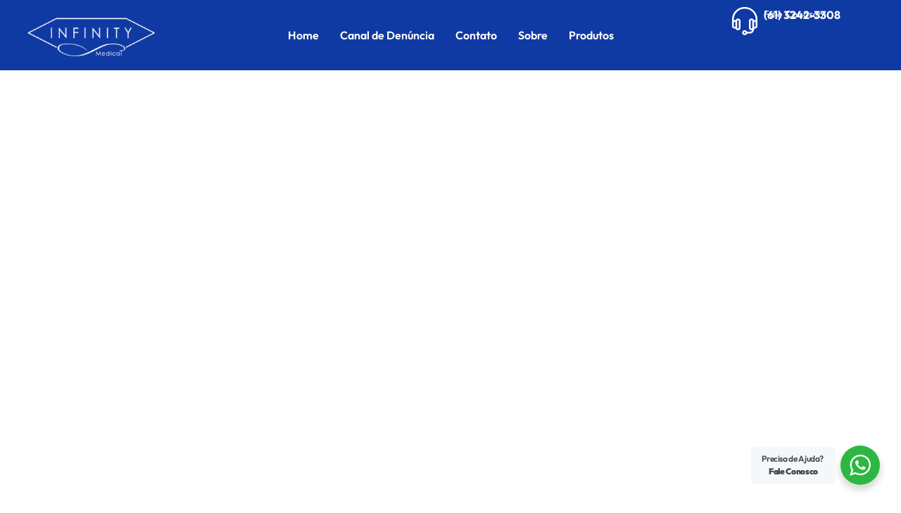

--- FILE ---
content_type: text/css
request_url: https://infinitymedical.com.br/wp-content/uploads/elementor/css/post-48.css?ver=1763270766
body_size: 1701
content:
.elementor-kit-48{--e-global-color-primary:#FFFFFF;--e-global-color-secondary:#103AA3;--e-global-color-text:#D4DFFB;--e-global-color-accent:#D4DFFB;--e-global-color-f7103ac:#243FFA;--e-global-color-67db852:#0F2349;--e-global-color-76e3652:#F6F9FF;--e-global-color-3f42870:#0E2146;--e-global-color-489a743:#0D1F3F;--e-global-color-f262893:#438F5800;--e-global-color-6bcd060:#203BE1;--e-global-color-cac7061:#757887;--e-global-color-b25b208:#243BC1;--e-global-color-ddd2d3b:#243FFABD;--e-global-typography-primary-font-family:"Outfit";--e-global-typography-primary-font-weight:600;--e-global-typography-primary-text-decoration:none;--e-global-typography-primary-line-height:1.1em;--e-global-typography-secondary-font-family:"Outfit";--e-global-typography-secondary-font-size:16px;--e-global-typography-secondary-font-weight:400;--e-global-typography-secondary-text-decoration:none;--e-global-typography-text-font-family:"Outfit";--e-global-typography-text-font-size:20px;--e-global-typography-text-font-weight:400;--e-global-typography-text-text-decoration:none;--e-global-typography-accent-font-family:"Outfit";--e-global-typography-accent-font-size:20px;--e-global-typography-accent-font-weight:600;--e-global-typography-accent-text-decoration:none;--e-global-typography-e2e9960-font-family:"Outfit";--e-global-typography-e2e9960-font-size:96px;--e-global-typography-e2e9960-font-weight:700;--e-global-typography-e2e9960-text-decoration:none;--e-global-typography-e2e9960-line-height:1.1em;--e-global-typography-69c617f-font-family:"Outfit";--e-global-typography-69c617f-font-size:52px;--e-global-typography-69c617f-font-weight:500;--e-global-typography-69c617f-text-decoration:none;--e-global-typography-69c617f-line-height:1.1em;--e-global-typography-8c29d40-font-family:"Outfit";--e-global-typography-8c29d40-font-size:44px;--e-global-typography-8c29d40-font-weight:600;--e-global-typography-8c29d40-text-decoration:none;--e-global-typography-8c29d40-line-height:1.1em;--e-global-typography-ea0a2c1-font-family:"Outfit";--e-global-typography-ea0a2c1-font-size:28px;--e-global-typography-ea0a2c1-font-weight:600;--e-global-typography-ea0a2c1-text-decoration:none;--e-global-typography-ea0a2c1-line-height:1.1em;--e-global-typography-cf768d5-font-family:"Outfit";--e-global-typography-cf768d5-font-size:22px;--e-global-typography-cf768d5-font-weight:600;--e-global-typography-cf768d5-text-decoration:none;--e-global-typography-cf768d5-line-height:1.1em;--e-global-typography-a485490-font-family:"Outfit";--e-global-typography-a485490-font-size:24px;--e-global-typography-a485490-font-weight:500;--e-global-typography-a485490-text-decoration:none;--e-global-typography-5d66b6f-font-family:"Outfit";--e-global-typography-5d66b6f-font-size:16px;--e-global-typography-5d66b6f-font-weight:300;--e-global-typography-5d66b6f-text-decoration:none;--e-global-typography-4fa178d-font-family:"Outfit";--e-global-typography-4fa178d-font-size:14px;--e-global-typography-4fa178d-font-weight:400;--e-global-typography-4fa178d-text-decoration:none;--e-global-typography-a29d797-font-family:"Outfit";--e-global-typography-a29d797-font-size:18px;--e-global-typography-a29d797-font-weight:600;--e-global-typography-a29d797-text-decoration:none;--e-global-typography-b014958-font-family:"Outfit";--e-global-typography-b014958-font-size:16px;--e-global-typography-b014958-font-weight:600;--e-global-typography-b014958-text-decoration:none;--e-global-typography-b8b9579-font-family:"Outfit";--e-global-typography-b8b9579-font-size:22px;--e-global-typography-b8b9579-font-weight:700;--e-global-typography-b8b9579-text-decoration:none;--e-global-typography-b8b9579-line-height:1.1px;--e-global-typography-5a5217e-font-family:"Outfit";--e-global-typography-5a5217e-font-size:60px;--e-global-typography-5a5217e-font-weight:700;--e-global-typography-5a5217e-text-decoration:none;--e-global-typography-9eb1b55-font-family:"Outfit";--e-global-typography-9eb1b55-font-size:14px;--e-global-typography-9eb1b55-font-weight:500;--e-global-typography-9eb1b55-text-decoration:none;--e-global-typography-7a0ee4d-font-family:"Outfit";--e-global-typography-7a0ee4d-font-size:18px;--e-global-typography-7a0ee4d-font-weight:400;--e-global-typography-7a0ee4d-text-decoration:none;--e-global-typography-763c4eb-font-family:"Outfit";--e-global-typography-763c4eb-font-size:20px;--e-global-typography-763c4eb-font-weight:500;--e-global-typography-763c4eb-text-decoration:none;--e-global-typography-763c4eb-line-height:1.1em;}.elementor-kit-48 e-page-transition{background-color:#FFBC7D;}.elementor-kit-48 h1{color:var( --e-global-color-primary );font-family:var( --e-global-typography-e2e9960-font-family ), Sans-serif;font-size:var( --e-global-typography-e2e9960-font-size );font-weight:var( --e-global-typography-e2e9960-font-weight );text-decoration:var( --e-global-typography-e2e9960-text-decoration );line-height:var( --e-global-typography-e2e9960-line-height );}.elementor-kit-48 h2{color:var( --e-global-color-67db852 );font-family:var( --e-global-typography-69c617f-font-family ), Sans-serif;font-size:var( --e-global-typography-69c617f-font-size );font-weight:var( --e-global-typography-69c617f-font-weight );text-decoration:var( --e-global-typography-69c617f-text-decoration );line-height:var( --e-global-typography-69c617f-line-height );}.elementor-kit-48 h3{color:var( --e-global-color-67db852 );font-family:var( --e-global-typography-8c29d40-font-family ), Sans-serif;font-size:var( --e-global-typography-8c29d40-font-size );font-weight:var( --e-global-typography-8c29d40-font-weight );text-decoration:var( --e-global-typography-8c29d40-text-decoration );line-height:var( --e-global-typography-8c29d40-line-height );}.elementor-kit-48 h4{color:var( --e-global-color-67db852 );font-family:var( --e-global-typography-ea0a2c1-font-family ), Sans-serif;font-size:var( --e-global-typography-ea0a2c1-font-size );font-weight:var( --e-global-typography-ea0a2c1-font-weight );text-decoration:var( --e-global-typography-ea0a2c1-text-decoration );line-height:var( --e-global-typography-ea0a2c1-line-height );}.elementor-kit-48 h5{color:var( --e-global-color-67db852 );font-family:var( --e-global-typography-cf768d5-font-family ), Sans-serif;font-size:var( --e-global-typography-cf768d5-font-size );font-weight:var( --e-global-typography-cf768d5-font-weight );text-decoration:var( --e-global-typography-cf768d5-text-decoration );line-height:var( --e-global-typography-cf768d5-line-height );}.elementor-kit-48 h6{color:var( --e-global-color-67db852 );font-family:var( --e-global-typography-a485490-font-family ), Sans-serif;font-size:var( --e-global-typography-a485490-font-size );font-weight:var( --e-global-typography-a485490-font-weight );text-decoration:var( --e-global-typography-a485490-text-decoration );line-height:var( --e-global-typography-a485490-line-height );}.elementor-kit-48 button,.elementor-kit-48 input[type="button"],.elementor-kit-48 input[type="submit"],.elementor-kit-48 .elementor-button{font-family:var( --e-global-typography-accent-font-family ), Sans-serif;font-size:var( --e-global-typography-accent-font-size );font-weight:var( --e-global-typography-accent-font-weight );text-decoration:var( --e-global-typography-accent-text-decoration );color:var( --e-global-color-accent );}.elementor-kit-48 button:hover,.elementor-kit-48 button:focus,.elementor-kit-48 input[type="button"]:hover,.elementor-kit-48 input[type="button"]:focus,.elementor-kit-48 input[type="submit"]:hover,.elementor-kit-48 input[type="submit"]:focus,.elementor-kit-48 .elementor-button:hover,.elementor-kit-48 .elementor-button:focus{color:var( --e-global-color-67db852 );}.elementor-section.elementor-section-boxed > .elementor-container{max-width:1140px;}.e-con{--container-max-width:1140px;}.elementor-widget:not(:last-child){margin-block-end:20px;}.elementor-element{--widgets-spacing:20px 20px;--widgets-spacing-row:20px;--widgets-spacing-column:20px;}{}h1.entry-title{display:var(--page-title-display);}.site-header .site-branding{flex-direction:column;align-items:stretch;}.site-header{padding-inline-end:0px;padding-inline-start:0px;}.site-footer .site-branding{flex-direction:column;align-items:stretch;}@media(max-width:1366px){.elementor-kit-48{--e-global-typography-primary-line-height:1.1em;--e-global-typography-secondary-font-size:16px;--e-global-typography-text-font-size:18px;--e-global-typography-accent-font-size:20px;--e-global-typography-e2e9960-font-size:66px;--e-global-typography-e2e9960-line-height:1.1em;--e-global-typography-69c617f-font-size:40px;--e-global-typography-69c617f-line-height:1.1em;--e-global-typography-8c29d40-font-size:32px;--e-global-typography-8c29d40-line-height:1.1em;--e-global-typography-ea0a2c1-font-size:26px;--e-global-typography-cf768d5-font-size:18px;--e-global-typography-cf768d5-line-height:1.1em;--e-global-typography-a485490-font-size:22px;--e-global-typography-5d66b6f-font-size:16px;--e-global-typography-4fa178d-font-size:14px;--e-global-typography-a29d797-font-size:16px;--e-global-typography-b014958-font-size:16px;--e-global-typography-b8b9579-font-size:16px;--e-global-typography-5a5217e-font-size:40px;--e-global-typography-9eb1b55-font-size:14px;--e-global-typography-7a0ee4d-font-size:16px;--e-global-typography-763c4eb-font-size:18px;--e-global-typography-763c4eb-line-height:1.1em;}.elementor-kit-48 h1{font-size:var( --e-global-typography-e2e9960-font-size );line-height:var( --e-global-typography-e2e9960-line-height );}.elementor-kit-48 h2{font-size:var( --e-global-typography-69c617f-font-size );line-height:var( --e-global-typography-69c617f-line-height );}.elementor-kit-48 h3{font-size:var( --e-global-typography-8c29d40-font-size );line-height:var( --e-global-typography-8c29d40-line-height );}.elementor-kit-48 h4{font-size:var( --e-global-typography-ea0a2c1-font-size );line-height:var( --e-global-typography-ea0a2c1-line-height );}.elementor-kit-48 h5{font-size:var( --e-global-typography-cf768d5-font-size );line-height:var( --e-global-typography-cf768d5-line-height );}.elementor-kit-48 h6{font-size:var( --e-global-typography-a485490-font-size );line-height:var( --e-global-typography-a485490-line-height );}.elementor-kit-48 button,.elementor-kit-48 input[type="button"],.elementor-kit-48 input[type="submit"],.elementor-kit-48 .elementor-button{font-size:var( --e-global-typography-accent-font-size );}}@media(max-width:1024px){.elementor-kit-48{--e-global-typography-primary-line-height:1.1em;--e-global-typography-secondary-font-size:16px;--e-global-typography-secondary-line-height:1.5em;--e-global-typography-text-font-size:14px;--e-global-typography-text-line-height:1.5em;--e-global-typography-accent-font-size:16px;--e-global-typography-e2e9960-font-size:50px;--e-global-typography-e2e9960-line-height:1.1em;--e-global-typography-69c617f-font-size:32px;--e-global-typography-69c617f-line-height:1.1em;--e-global-typography-8c29d40-font-size:26px;--e-global-typography-8c29d40-line-height:1.1em;--e-global-typography-ea0a2c1-font-size:20px;--e-global-typography-ea0a2c1-line-height:1.1em;--e-global-typography-cf768d5-font-size:18px;--e-global-typography-cf768d5-line-height:1.1em;--e-global-typography-a485490-font-size:18px;--e-global-typography-a485490-line-height:1.1em;--e-global-typography-5d66b6f-font-size:14px;--e-global-typography-5d66b6f-line-height:1.5em;--e-global-typography-4fa178d-font-size:12px;--e-global-typography-4fa178d-line-height:1.5em;--e-global-typography-a29d797-font-size:14px;--e-global-typography-a29d797-line-height:1.1em;--e-global-typography-b014958-font-size:14px;--e-global-typography-b014958-line-height:1.1em;--e-global-typography-b8b9579-font-size:22px;--e-global-typography-b8b9579-line-height:1.1em;--e-global-typography-5a5217e-font-size:30px;--e-global-typography-5a5217e-line-height:1.1em;--e-global-typography-9eb1b55-font-size:14px;--e-global-typography-7a0ee4d-font-size:16px;--e-global-typography-7a0ee4d-line-height:1.5em;--e-global-typography-763c4eb-font-size:16px;--e-global-typography-763c4eb-line-height:1.1em;}.elementor-kit-48 h1{font-size:var( --e-global-typography-e2e9960-font-size );line-height:var( --e-global-typography-e2e9960-line-height );}.elementor-kit-48 h2{font-size:var( --e-global-typography-69c617f-font-size );line-height:var( --e-global-typography-69c617f-line-height );}.elementor-kit-48 h3{font-size:var( --e-global-typography-8c29d40-font-size );line-height:var( --e-global-typography-8c29d40-line-height );}.elementor-kit-48 h4{font-size:var( --e-global-typography-ea0a2c1-font-size );line-height:var( --e-global-typography-ea0a2c1-line-height );}.elementor-kit-48 h5{font-size:var( --e-global-typography-cf768d5-font-size );line-height:var( --e-global-typography-cf768d5-line-height );}.elementor-kit-48 h6{font-size:var( --e-global-typography-a485490-font-size );line-height:var( --e-global-typography-a485490-line-height );}.elementor-kit-48 button,.elementor-kit-48 input[type="button"],.elementor-kit-48 input[type="submit"],.elementor-kit-48 .elementor-button{font-size:var( --e-global-typography-accent-font-size );}.elementor-section.elementor-section-boxed > .elementor-container{max-width:1024px;}.e-con{--container-max-width:1024px;}}@media(max-width:767px){.elementor-kit-48{--e-global-typography-primary-line-height:1.1em;--e-global-typography-secondary-font-size:16px;--e-global-typography-secondary-line-height:1.5em;--e-global-typography-text-font-size:16px;--e-global-typography-text-line-height:1.5em;--e-global-typography-accent-font-size:16px;--e-global-typography-e2e9960-font-size:45px;--e-global-typography-e2e9960-line-height:1.1em;--e-global-typography-69c617f-font-size:30px;--e-global-typography-69c617f-line-height:1.1em;--e-global-typography-8c29d40-font-size:26px;--e-global-typography-8c29d40-line-height:1.1em;--e-global-typography-ea0a2c1-font-size:22px;--e-global-typography-ea0a2c1-line-height:1.1em;--e-global-typography-cf768d5-font-size:16px;--e-global-typography-cf768d5-line-height:1.1em;--e-global-typography-a485490-font-size:18px;--e-global-typography-a485490-line-height:1.1em;--e-global-typography-5d66b6f-font-size:14px;--e-global-typography-5d66b6f-line-height:1.5em;--e-global-typography-4fa178d-font-size:14px;--e-global-typography-4fa178d-line-height:1.5em;--e-global-typography-a29d797-font-size:18px;--e-global-typography-a29d797-line-height:1.1em;--e-global-typography-b014958-font-size:16px;--e-global-typography-b014958-line-height:1.1em;--e-global-typography-b8b9579-font-size:22px;--e-global-typography-b8b9579-line-height:1.1em;--e-global-typography-5a5217e-font-size:30px;--e-global-typography-5a5217e-line-height:1.1em;--e-global-typography-9eb1b55-font-size:14px;--e-global-typography-7a0ee4d-font-size:16px;--e-global-typography-7a0ee4d-line-height:1.5em;--e-global-typography-763c4eb-font-size:16px;--e-global-typography-763c4eb-line-height:1.1em;}.elementor-kit-48 h1{font-size:var( --e-global-typography-e2e9960-font-size );line-height:var( --e-global-typography-e2e9960-line-height );}.elementor-kit-48 h2{font-size:var( --e-global-typography-69c617f-font-size );line-height:var( --e-global-typography-69c617f-line-height );}.elementor-kit-48 h3{font-size:var( --e-global-typography-8c29d40-font-size );line-height:var( --e-global-typography-8c29d40-line-height );}.elementor-kit-48 h4{font-size:var( --e-global-typography-ea0a2c1-font-size );line-height:var( --e-global-typography-ea0a2c1-line-height );}.elementor-kit-48 h5{font-size:var( --e-global-typography-cf768d5-font-size );line-height:var( --e-global-typography-cf768d5-line-height );}.elementor-kit-48 h6{font-size:var( --e-global-typography-a485490-font-size );line-height:var( --e-global-typography-a485490-line-height );}.elementor-kit-48 button,.elementor-kit-48 input[type="button"],.elementor-kit-48 input[type="submit"],.elementor-kit-48 .elementor-button{font-size:var( --e-global-typography-accent-font-size );}.elementor-section.elementor-section-boxed > .elementor-container{max-width:767px;}.e-con{--container-max-width:767px;}}

--- FILE ---
content_type: text/css
request_url: https://infinitymedical.com.br/wp-content/uploads/elementor/css/post-2350.css?ver=1763306686
body_size: 191
content:
.elementor-2350 .elementor-element.elementor-element-afa8c13{--display:flex;--min-height:0px;--margin-top:0px;--margin-bottom:0px;--margin-left:0px;--margin-right:0px;--padding-top:0px;--padding-bottom:0px;--padding-left:0px;--padding-right:0px;}.elementor-2350 .elementor-element.elementor-element-afa8c13.e-con{--align-self:flex-start;}@media(min-width:768px){.elementor-2350 .elementor-element.elementor-element-afa8c13{--content-width:100%;}}

--- FILE ---
content_type: text/css
request_url: https://infinitymedical.com.br/wp-content/uploads/elementor/css/post-170.css?ver=1763270767
body_size: 1724
content:
.elementor-170 .elementor-element.elementor-element-cb7703f{--display:flex;--flex-direction:row;--container-widget-width:initial;--container-widget-height:100%;--container-widget-flex-grow:1;--container-widget-align-self:stretch;--flex-wrap-mobile:wrap;--gap:0px 0px;--row-gap:0px;--column-gap:0px;}.elementor-170 .elementor-element.elementor-element-cb7703f:not(.elementor-motion-effects-element-type-background), .elementor-170 .elementor-element.elementor-element-cb7703f > .elementor-motion-effects-container > .elementor-motion-effects-layer{background-color:var( --e-global-color-secondary );}.elementor-170 .elementor-element.elementor-element-b471d71{--display:flex;--flex-direction:column;--container-widget-width:100%;--container-widget-height:initial;--container-widget-flex-grow:0;--container-widget-align-self:initial;--flex-wrap-mobile:wrap;--justify-content:center;--padding-top:0px;--padding-bottom:0px;--padding-left:0px;--padding-right:0px;}.elementor-170 .elementor-element.elementor-element-d950210 img{width:90%;}.elementor-170 .elementor-element.elementor-element-a8264db{--display:flex;--flex-direction:column;--container-widget-width:100%;--container-widget-height:initial;--container-widget-flex-grow:0;--container-widget-align-self:initial;--flex-wrap-mobile:wrap;--justify-content:center;--padding-top:0px;--padding-bottom:0px;--padding-left:0px;--padding-right:0px;}.elementor-170 .elementor-element.elementor-element-afe92b1 .elementskit-navbar-nav .elementskit-submenu-panel{background-color:#E90808;border-style:solid;border-color:#8A0606;border-radius:0px 0px 0px 0px;min-width:220px;}.elementor-170 .elementor-element.elementor-element-afe92b1 .elementskit-menu-hamburger:hover{background-color:var( --e-global-color-67db852 );}.elementor-170 .elementor-element.elementor-element-afe92b1 .elementskit-menu-close{background-color:var( --e-global-color-secondary );color:#FFFFFF;}.elementor-170 .elementor-element.elementor-element-afe92b1 .elementskit-menu-close:hover{background-color:var( --e-global-color-67db852 );color:rgba(0, 0, 0, 0.5);}.elementor-170 .elementor-element.elementor-element-afe92b1 .elementskit-menu-container{height:80px;border-radius:0px 0px 0px 0px;}.elementor-170 .elementor-element.elementor-element-afe92b1 .elementskit-navbar-nav > li > a{font-family:var( --e-global-typography-a29d797-font-family ), Sans-serif;font-size:var( --e-global-typography-a29d797-font-size );font-weight:var( --e-global-typography-a29d797-font-weight );text-decoration:var( --e-global-typography-a29d797-text-decoration );line-height:var( --e-global-typography-a29d797-line-height );color:#FFFFFF;padding:0px 15px 0px 15px;}.elementor-170 .elementor-element.elementor-element-afe92b1 .elementskit-navbar-nav > li > a:hover{color:var( --e-global-color-primary );}.elementor-170 .elementor-element.elementor-element-afe92b1 .elementskit-navbar-nav > li > a:focus{color:var( --e-global-color-primary );}.elementor-170 .elementor-element.elementor-element-afe92b1 .elementskit-navbar-nav > li > a:active{color:var( --e-global-color-primary );}.elementor-170 .elementor-element.elementor-element-afe92b1 .elementskit-navbar-nav > li:hover > a{color:var( --e-global-color-primary );}.elementor-170 .elementor-element.elementor-element-afe92b1 .elementskit-navbar-nav > li:hover > a .elementskit-submenu-indicator{color:var( --e-global-color-primary );}.elementor-170 .elementor-element.elementor-element-afe92b1 .elementskit-navbar-nav > li > a:hover .elementskit-submenu-indicator{color:var( --e-global-color-primary );}.elementor-170 .elementor-element.elementor-element-afe92b1 .elementskit-navbar-nav > li > a:focus .elementskit-submenu-indicator{color:var( --e-global-color-primary );}.elementor-170 .elementor-element.elementor-element-afe92b1 .elementskit-navbar-nav > li > a:active .elementskit-submenu-indicator{color:var( --e-global-color-primary );}.elementor-170 .elementor-element.elementor-element-afe92b1 .elementskit-navbar-nav > li.current-menu-item > a{color:var( --e-global-color-primary );}.elementor-170 .elementor-element.elementor-element-afe92b1 .elementskit-navbar-nav > li.current-menu-ancestor > a{color:var( --e-global-color-primary );}.elementor-170 .elementor-element.elementor-element-afe92b1 .elementskit-navbar-nav > li.current-menu-ancestor > a .elementskit-submenu-indicator{color:var( --e-global-color-primary );}.elementor-170 .elementor-element.elementor-element-afe92b1 .elementskit-navbar-nav > li > a .elementskit-submenu-indicator{color:#101010;fill:#101010;}.elementor-170 .elementor-element.elementor-element-afe92b1 .elementskit-navbar-nav > li > a .ekit-submenu-indicator-icon{color:#101010;fill:#101010;}.elementor-170 .elementor-element.elementor-element-afe92b1 .elementskit-navbar-nav .elementskit-submenu-panel > li > a{padding:15px 15px 15px 15px;color:var( --e-global-color-primary );}.elementor-170 .elementor-element.elementor-element-afe92b1 .elementskit-navbar-nav .elementskit-submenu-panel > li > a:hover{color:var( --e-global-color-67db852 );}.elementor-170 .elementor-element.elementor-element-afe92b1 .elementskit-navbar-nav .elementskit-submenu-panel > li > a:focus{color:var( --e-global-color-67db852 );}.elementor-170 .elementor-element.elementor-element-afe92b1 .elementskit-navbar-nav .elementskit-submenu-panel > li > a:active{color:var( --e-global-color-67db852 );}.elementor-170 .elementor-element.elementor-element-afe92b1 .elementskit-navbar-nav .elementskit-submenu-panel > li:hover > a{color:var( --e-global-color-67db852 );}.elementor-170 .elementor-element.elementor-element-afe92b1 .elementskit-navbar-nav .elementskit-submenu-panel > li.current-menu-item > a{color:var( --e-global-color-67db852 );}.elementor-170 .elementor-element.elementor-element-afe92b1 .elementskit-submenu-panel{padding:15px 0px 15px 0px;}.elementor-170 .elementor-element.elementor-element-afe92b1 .elementskit-menu-hamburger{float:right;}.elementor-170 .elementor-element.elementor-element-afe92b1 .elementskit-menu-hamburger .elementskit-menu-hamburger-icon{background-color:#FFFFFF;}.elementor-170 .elementor-element.elementor-element-afe92b1 .elementskit-menu-hamburger > .ekit-menu-icon{color:#FFFFFF;}.elementor-170 .elementor-element.elementor-element-afe92b1 .elementskit-menu-hamburger:hover .elementskit-menu-hamburger-icon{background-color:#FFFFFF;}.elementor-170 .elementor-element.elementor-element-afe92b1 .elementskit-menu-hamburger:hover > .ekit-menu-icon{color:#FFFFFF;}.elementor-170 .elementor-element.elementor-element-23afe26 .elementor-menu-toggle{margin:0 auto;background-color:#FFFFFF00;}.elementor-170 .elementor-element.elementor-element-23afe26 .elementor-nav-menu--dropdown a, .elementor-170 .elementor-element.elementor-element-23afe26 .elementor-menu-toggle{color:#FFFFFF;fill:#FFFFFF;}.elementor-170 .elementor-element.elementor-element-23afe26 .elementor-nav-menu--dropdown{background-color:var( --e-global-color-secondary );}.elementor-170 .elementor-element.elementor-element-23afe26 .elementor-nav-menu--dropdown a:hover,
					.elementor-170 .elementor-element.elementor-element-23afe26 .elementor-nav-menu--dropdown a:focus,
					.elementor-170 .elementor-element.elementor-element-23afe26 .elementor-nav-menu--dropdown a.elementor-item-active,
					.elementor-170 .elementor-element.elementor-element-23afe26 .elementor-nav-menu--dropdown a.highlighted,
					.elementor-170 .elementor-element.elementor-element-23afe26 .elementor-menu-toggle:hover,
					.elementor-170 .elementor-element.elementor-element-23afe26 .elementor-menu-toggle:focus{color:#FFFFFF;}.elementor-170 .elementor-element.elementor-element-23afe26 .elementor-nav-menu--dropdown a:hover,
					.elementor-170 .elementor-element.elementor-element-23afe26 .elementor-nav-menu--dropdown a:focus,
					.elementor-170 .elementor-element.elementor-element-23afe26 .elementor-nav-menu--dropdown a.elementor-item-active,
					.elementor-170 .elementor-element.elementor-element-23afe26 .elementor-nav-menu--dropdown a.highlighted{background-color:var( --e-global-color-67db852 );}.elementor-170 .elementor-element.elementor-element-23afe26 .elementor-nav-menu--dropdown a.elementor-item-active{color:#FFFFFF;background-color:var( --e-global-color-67db852 );}.elementor-170 .elementor-element.elementor-element-23afe26 div.elementor-menu-toggle{color:#FFFFFF;}.elementor-170 .elementor-element.elementor-element-23afe26 div.elementor-menu-toggle svg{fill:#FFFFFF;}.elementor-170 .elementor-element.elementor-element-11a478d{--display:flex;--flex-direction:row;--container-widget-width:initial;--container-widget-height:100%;--container-widget-flex-grow:1;--container-widget-align-self:stretch;--flex-wrap-mobile:wrap;--padding-top:0px;--padding-bottom:0px;--padding-left:0px;--padding-right:0px;}.elementor-170 .elementor-element.elementor-element-1ebc552{--display:flex;--justify-content:center;--padding-top:0px;--padding-bottom:0px;--padding-left:0px;--padding-right:0px;}.elementor-170 .elementor-element.elementor-element-5803b5c > .elementor-widget-container{margin:-15px 0px -30px 0px;padding:0px 0px 0px 0px;}.elementor-170 .elementor-element.elementor-element-5803b5c img{transition-duration:0.8s;}.elementor-170 .elementor-element.elementor-element-f15f48f{--display:flex;--justify-content:center;--padding-top:0px;--padding-bottom:0px;--padding-left:0px;--padding-right:0px;}.elementor-170 .elementor-element.elementor-element-36766c6{font-family:var( --e-global-typography-4fa178d-font-family ), Sans-serif;font-size:var( --e-global-typography-4fa178d-font-size );font-weight:var( --e-global-typography-4fa178d-font-weight );text-decoration:var( --e-global-typography-4fa178d-text-decoration );line-height:var( --e-global-typography-4fa178d-line-height );color:var( --e-global-color-primary );}.elementor-170 .elementor-element.elementor-element-1d3d79e > .elementor-widget-container{margin:-10px 0px 0px 0px;}.elementor-170 .elementor-element.elementor-element-1d3d79e .elementor-heading-title{font-family:var( --e-global-typography-b8b9579-font-family ), Sans-serif;font-size:var( --e-global-typography-b8b9579-font-size );font-weight:var( --e-global-typography-b8b9579-font-weight );text-decoration:var( --e-global-typography-b8b9579-text-decoration );line-height:var( --e-global-typography-b8b9579-line-height );color:var( --e-global-color-primary );}.elementor-theme-builder-content-area{height:400px;}.elementor-location-header:before, .elementor-location-footer:before{content:"";display:table;clear:both;}@media(max-width:1366px){.elementor-170 .elementor-element.elementor-element-afe92b1 .elementskit-navbar-nav > li > a{font-size:var( --e-global-typography-a29d797-font-size );line-height:var( --e-global-typography-a29d797-line-height );}.elementor-170 .elementor-element.elementor-element-5803b5c > .elementor-widget-container{margin:0px 0px 0px 0px;}.elementor-170 .elementor-element.elementor-element-36766c6{font-size:var( --e-global-typography-4fa178d-font-size );line-height:var( --e-global-typography-4fa178d-line-height );}.elementor-170 .elementor-element.elementor-element-1d3d79e .elementor-heading-title{font-size:var( --e-global-typography-b8b9579-font-size );line-height:var( --e-global-typography-b8b9579-line-height );}}@media(min-width:768px){.elementor-170 .elementor-element.elementor-element-b471d71{--width:20%;}.elementor-170 .elementor-element.elementor-element-a8264db{--width:65%;}.elementor-170 .elementor-element.elementor-element-11a478d{--width:20%;}.elementor-170 .elementor-element.elementor-element-1ebc552{--width:30%;}}@media(max-width:1024px){.elementor-170 .elementor-element.elementor-element-afe92b1 .elementskit-nav-identity-panel{padding:10px 0px 10px 0px;}.elementor-170 .elementor-element.elementor-element-afe92b1 .elementskit-menu-container{max-width:350px;border-radius:0px 0px 0px 0px;}.elementor-170 .elementor-element.elementor-element-afe92b1 .elementskit-navbar-nav > li > a{font-size:var( --e-global-typography-a29d797-font-size );line-height:var( --e-global-typography-a29d797-line-height );color:var( --e-global-color-text );padding:10px 15px 10px 15px;}.elementor-170 .elementor-element.elementor-element-afe92b1 .elementskit-navbar-nav > li > a:hover{color:var( --e-global-color-text );}.elementor-170 .elementor-element.elementor-element-afe92b1 .elementskit-navbar-nav > li > a:focus{color:var( --e-global-color-text );}.elementor-170 .elementor-element.elementor-element-afe92b1 .elementskit-navbar-nav > li > a:active{color:var( --e-global-color-text );}.elementor-170 .elementor-element.elementor-element-afe92b1 .elementskit-navbar-nav > li:hover > a{color:var( --e-global-color-text );}.elementor-170 .elementor-element.elementor-element-afe92b1 .elementskit-navbar-nav > li:hover > a .elementskit-submenu-indicator{color:var( --e-global-color-text );}.elementor-170 .elementor-element.elementor-element-afe92b1 .elementskit-navbar-nav > li > a:hover .elementskit-submenu-indicator{color:var( --e-global-color-text );}.elementor-170 .elementor-element.elementor-element-afe92b1 .elementskit-navbar-nav > li > a:focus .elementskit-submenu-indicator{color:var( --e-global-color-text );}.elementor-170 .elementor-element.elementor-element-afe92b1 .elementskit-navbar-nav > li > a:active .elementskit-submenu-indicator{color:var( --e-global-color-text );}.elementor-170 .elementor-element.elementor-element-afe92b1 .elementskit-navbar-nav > li.current-menu-item > a{color:var( --e-global-color-text );}.elementor-170 .elementor-element.elementor-element-afe92b1 .elementskit-navbar-nav > li.current-menu-ancestor > a{color:var( --e-global-color-text );}.elementor-170 .elementor-element.elementor-element-afe92b1 .elementskit-navbar-nav > li.current-menu-ancestor > a .elementskit-submenu-indicator{color:var( --e-global-color-text );}.elementor-170 .elementor-element.elementor-element-afe92b1 .elementskit-navbar-nav .elementskit-submenu-panel > li > a{padding:15px 15px 15px 15px;color:var( --e-global-color-primary );}.elementor-170 .elementor-element.elementor-element-afe92b1 .elementskit-navbar-nav .elementskit-submenu-panel > li > a:hover{color:var( --e-global-color-primary );}.elementor-170 .elementor-element.elementor-element-afe92b1 .elementskit-navbar-nav .elementskit-submenu-panel > li > a:focus{color:var( --e-global-color-primary );}.elementor-170 .elementor-element.elementor-element-afe92b1 .elementskit-navbar-nav .elementskit-submenu-panel > li > a:active{color:var( --e-global-color-primary );}.elementor-170 .elementor-element.elementor-element-afe92b1 .elementskit-navbar-nav .elementskit-submenu-panel > li:hover > a{color:var( --e-global-color-primary );}.elementor-170 .elementor-element.elementor-element-afe92b1 .elementskit-navbar-nav .elementskit-submenu-panel{border-radius:0px 0px 0px 0px;}.elementor-170 .elementor-element.elementor-element-afe92b1 .elementskit-menu-hamburger{padding:8px 8px 8px 8px;width:45px;border-radius:3px;}.elementor-170 .elementor-element.elementor-element-afe92b1 .elementskit-menu-close{padding:8px 8px 8px 8px;margin:12px 12px 12px 12px;width:45px;border-radius:3px;}.elementor-170 .elementor-element.elementor-element-afe92b1 .elementskit-nav-logo > img{max-width:160px;max-height:60px;}.elementor-170 .elementor-element.elementor-element-afe92b1 .elementskit-nav-logo{margin:5px 0px 5px 0px;padding:5px 5px 5px 5px;}.elementor-170 .elementor-element.elementor-element-36766c6{font-size:var( --e-global-typography-4fa178d-font-size );line-height:var( --e-global-typography-4fa178d-line-height );}.elementor-170 .elementor-element.elementor-element-1d3d79e .elementor-heading-title{font-size:var( --e-global-typography-b8b9579-font-size );line-height:var( --e-global-typography-b8b9579-line-height );}}@media(max-width:767px){.elementor-170 .elementor-element.elementor-element-b471d71{--width:60%;--align-items:center;--container-widget-width:calc( ( 1 - var( --container-widget-flex-grow ) ) * 100% );--margin-top:0px;--margin-bottom:0px;--margin-left:0px;--margin-right:0px;--padding-top:0px;--padding-bottom:0px;--padding-left:0px;--padding-right:0px;}.elementor-170 .elementor-element.elementor-element-d950210 > .elementor-widget-container{margin:-9px 0px 0px 0px;padding:0px 0px 0px 0px;}.elementor-170 .elementor-element.elementor-element-d950210{text-align:left;}.elementor-170 .elementor-element.elementor-element-d950210 img{width:90%;}.elementor-170 .elementor-element.elementor-element-a8264db{--width:40%;--gap:0px 0px;--row-gap:0px;--column-gap:0px;--padding-top:0px;--padding-bottom:0px;--padding-left:0px;--padding-right:15px;}.elementor-170 .elementor-element.elementor-element-afe92b1 .elementskit-navbar-nav > li > a{font-size:var( --e-global-typography-a29d797-font-size );line-height:var( --e-global-typography-a29d797-line-height );}.elementor-170 .elementor-element.elementor-element-afe92b1 .elementskit-nav-logo > img{max-width:120px;max-height:50px;}.elementor-170 .elementor-element.elementor-element-23afe26 .elementor-nav-menu--dropdown .elementor-item, .elementor-170 .elementor-element.elementor-element-23afe26 .elementor-nav-menu--dropdown  .elementor-sub-item{font-size:18px;}.elementor-170 .elementor-element.elementor-element-23afe26{--nav-menu-icon-size:40px;}.elementor-170 .elementor-element.elementor-element-5803b5c > .elementor-widget-container{margin:0px 0px 0px 0px;padding:0px 15px 0px 15px;}.elementor-170 .elementor-element.elementor-element-36766c6{font-size:var( --e-global-typography-4fa178d-font-size );line-height:var( --e-global-typography-4fa178d-line-height );}.elementor-170 .elementor-element.elementor-element-1d3d79e .elementor-heading-title{font-size:var( --e-global-typography-b8b9579-font-size );line-height:var( --e-global-typography-b8b9579-line-height );}}

--- FILE ---
content_type: text/css
request_url: https://infinitymedical.com.br/wp-content/uploads/elementor/css/post-171.css?ver=1763270767
body_size: 2511
content:
.elementor-171 .elementor-element.elementor-element-7666ffb6{transition:background 0.3s, border 0.3s, border-radius 0.3s, box-shadow 0.3s;margin-top:0px;margin-bottom:-185px;padding:168px 0px 0px 0px;z-index:1;}.elementor-171 .elementor-element.elementor-element-7666ffb6 > .elementor-background-overlay{transition:background 0.3s, border-radius 0.3s, opacity 0.3s;}.elementor-171 .elementor-element.elementor-element-4602fe31 > .elementor-element-populated, .elementor-171 .elementor-element.elementor-element-4602fe31 > .elementor-element-populated > .elementor-background-overlay, .elementor-171 .elementor-element.elementor-element-4602fe31 > .elementor-background-slideshow{border-radius:35px 35px 35px 35px;}.elementor-171 .elementor-element.elementor-element-4602fe31 > .elementor-element-populated{transition:background 0.3s, border 0.3s, border-radius 0.3s, box-shadow 0.3s;margin:0px 15px 0px 15px;--e-column-margin-right:15px;--e-column-margin-left:15px;padding:0px 0px 0px 0px;}.elementor-171 .elementor-element.elementor-element-4602fe31 > .elementor-element-populated > .elementor-background-overlay{transition:background 0.3s, border-radius 0.3s, opacity 0.3s;}.elementor-171 .elementor-element.elementor-element-538748f1:not(.elementor-motion-effects-element-type-background), .elementor-171 .elementor-element.elementor-element-538748f1 > .elementor-motion-effects-container > .elementor-motion-effects-layer{background-color:var( --e-global-color-secondary );}.elementor-171 .elementor-element.elementor-element-538748f1 > .elementor-background-overlay{background-image:url("https://infinitymedical.com.br/wp-content/uploads/2024/07/Footer-bg-1.png");background-position:bottom right;background-repeat:no-repeat;opacity:1;transition:background 0.3s, border-radius 0.3s, opacity 0.3s;}.elementor-171 .elementor-element.elementor-element-538748f1, .elementor-171 .elementor-element.elementor-element-538748f1 > .elementor-background-overlay{border-radius:10px 10px 10px 10px;}.elementor-171 .elementor-element.elementor-element-538748f1{transition:background 0.3s, border 0.3s, border-radius 0.3s, box-shadow 0.3s;margin-top:0px;margin-bottom:0px;padding:0px 0px 0px 0px;}.elementor-171 .elementor-element.elementor-element-340a6d77 > .elementor-element-populated{margin:-33px 0px 0px 0px;--e-column-margin-right:0px;--e-column-margin-left:0px;padding:0px 0px 0px 0px;}.elementor-171 .elementor-element.elementor-element-3b7d5d62{width:var( --container-widget-width, 45% );max-width:45%;--container-widget-width:45%;--container-widget-flex-grow:0;}.elementor-171 .elementor-element.elementor-element-3b7d5d62 img{width:100%;}.elementor-171 .elementor-element.elementor-element-dd80fc2{width:var( --container-widget-width, 45% );max-width:45%;--container-widget-width:45%;--container-widget-flex-grow:0;}.elementor-171 .elementor-element.elementor-element-dd80fc2 img{width:100%;}.elementor-bc-flex-widget .elementor-171 .elementor-element.elementor-element-66e3da97.elementor-column .elementor-widget-wrap{align-items:center;}.elementor-171 .elementor-element.elementor-element-66e3da97.elementor-column.elementor-element[data-element_type="column"] > .elementor-widget-wrap.elementor-element-populated{align-content:center;align-items:center;}.elementor-171 .elementor-element.elementor-element-66e3da97 > .elementor-element-populated{padding:50px 0px 50px 0px;}.elementor-171 .elementor-element.elementor-element-754906c3 > .elementor-widget-container{padding:0px 150px 0px 10px;}.elementor-171 .elementor-element.elementor-element-754906c3 .elementor-heading-title{font-size:30px;color:var( --e-global-color-primary );}.elementor-171 .elementor-element.elementor-element-674b6ca > .elementor-widget-container{margin:0px 0px -5px 0px;padding:0px 150px 0px 10px;}.elementor-171 .elementor-element.elementor-element-674b6ca .elementor-heading-title{font-family:"Outfit", Sans-serif;font-size:16px;font-weight:300;text-decoration:none;color:var( --e-global-color-primary );}.elementor-171 .elementor-element.elementor-element-aab2cd2{width:var( --container-widget-width, 40% );max-width:40%;--container-widget-width:40%;--container-widget-flex-grow:0;text-align:left;}.elementor-171 .elementor-element.elementor-element-aab2cd2 img{width:80%;}.elementor-171 .elementor-element.elementor-element-3f26d04{width:var( --container-widget-width, 40% );max-width:40%;--container-widget-width:40%;--container-widget-flex-grow:0;text-align:left;}.elementor-171 .elementor-element.elementor-element-3f26d04 > .elementor-widget-container{margin:0px 40px 0px -40px;}.elementor-171 .elementor-element.elementor-element-3f26d04 img{width:80%;}.elementor-171 .elementor-element.elementor-element-1d19f031:not(.elementor-motion-effects-element-type-background), .elementor-171 .elementor-element.elementor-element-1d19f031 > .elementor-motion-effects-container > .elementor-motion-effects-layer{background-color:var( --e-global-color-67db852 );}.elementor-171 .elementor-element.elementor-element-1d19f031 > .elementor-background-overlay{opacity:1;transition:background 0.3s, border-radius 0.3s, opacity 0.3s;}.elementor-171 .elementor-element.elementor-element-1d19f031{transition:background 0.3s, border 0.3s, border-radius 0.3s, box-shadow 0.3s;margin-top:0px;margin-bottom:-109px;padding:181px 0px 135px 0px;}.elementor-171 .elementor-element.elementor-element-3ef863cb > .elementor-element-populated{margin:0px 0px 0px 0px;--e-column-margin-right:0px;--e-column-margin-left:0px;padding:0px 0px 0px 0px;}.elementor-171 .elementor-element.elementor-element-12d171a{margin-top:25px;margin-bottom:0px;padding:15px 0px 0px 0px;}.elementor-171 .elementor-element.elementor-element-d39271d > .elementor-widget-container{margin:0px 10px 07px -20px;padding:2px 0px 0px 0px;}.elementor-171 .elementor-element.elementor-element-d39271d{text-align:left;}.elementor-171 .elementor-element.elementor-element-1862148 > .elementor-widget-container{margin:-2px 0px 0px 0px;padding:0px 0px 0px 2px;}.elementor-171 .elementor-element.elementor-element-1862148{font-family:var( --e-global-typography-5d66b6f-font-family ), Sans-serif;font-size:var( --e-global-typography-5d66b6f-font-size );font-weight:var( --e-global-typography-5d66b6f-font-weight );text-decoration:var( --e-global-typography-5d66b6f-text-decoration );line-height:var( --e-global-typography-5d66b6f-line-height );color:var( --e-global-color-text );}.elementor-171 .elementor-element.elementor-element-518f3cf{--grid-template-columns:repeat(0, auto);--icon-size:20px;--grid-column-gap:5px;--grid-row-gap:0px;}.elementor-171 .elementor-element.elementor-element-518f3cf .elementor-widget-container{text-align:left;}.elementor-171 .elementor-element.elementor-element-518f3cf > .elementor-widget-container{margin:20px 0px 0px 0px;}.elementor-171 .elementor-element.elementor-element-c182582 > .elementor-element-populated{margin:0px 0px 0px 30px;--e-column-margin-right:0px;--e-column-margin-left:30px;}.elementor-171 .elementor-element.elementor-element-efdbdbb > .elementor-widget-container{margin:0px 0px 5px 0px;}.elementor-171 .elementor-element.elementor-element-efdbdbb .elementor-heading-title{color:#FFFFFF;}.elementor-171 .elementor-element.elementor-element-dd2e51f > .elementor-widget-container{margin:0px 0px 0px 0px;padding:0px 0px 0px 0px;}.elementor-171 .elementor-element.elementor-element-dd2e51f .elementor-icon-list-items:not(.elementor-inline-items) .elementor-icon-list-item:not(:last-child){padding-block-end:calc(9px/2);}.elementor-171 .elementor-element.elementor-element-dd2e51f .elementor-icon-list-items:not(.elementor-inline-items) .elementor-icon-list-item:not(:first-child){margin-block-start:calc(9px/2);}.elementor-171 .elementor-element.elementor-element-dd2e51f .elementor-icon-list-items.elementor-inline-items .elementor-icon-list-item{margin-inline:calc(9px/2);}.elementor-171 .elementor-element.elementor-element-dd2e51f .elementor-icon-list-items.elementor-inline-items{margin-inline:calc(-9px/2);}.elementor-171 .elementor-element.elementor-element-dd2e51f .elementor-icon-list-items.elementor-inline-items .elementor-icon-list-item:after{inset-inline-end:calc(-9px/2);}.elementor-171 .elementor-element.elementor-element-dd2e51f .elementor-icon-list-icon i{color:var( --e-global-color-text );transition:color 0.3s;}.elementor-171 .elementor-element.elementor-element-dd2e51f .elementor-icon-list-icon svg{fill:var( --e-global-color-text );transition:fill 0.3s;}.elementor-171 .elementor-element.elementor-element-dd2e51f .elementor-icon-list-item:hover .elementor-icon-list-icon i{color:#FFFFFF;}.elementor-171 .elementor-element.elementor-element-dd2e51f .elementor-icon-list-item:hover .elementor-icon-list-icon svg{fill:#FFFFFF;}.elementor-171 .elementor-element.elementor-element-dd2e51f{--e-icon-list-icon-size:11px;--icon-vertical-offset:0px;}.elementor-171 .elementor-element.elementor-element-dd2e51f .elementor-icon-list-icon{padding-inline-end:2px;}.elementor-171 .elementor-element.elementor-element-dd2e51f .elementor-icon-list-item > .elementor-icon-list-text, .elementor-171 .elementor-element.elementor-element-dd2e51f .elementor-icon-list-item > a{font-family:var( --e-global-typography-5d66b6f-font-family ), Sans-serif;font-size:var( --e-global-typography-5d66b6f-font-size );font-weight:var( --e-global-typography-5d66b6f-font-weight );text-decoration:var( --e-global-typography-5d66b6f-text-decoration );line-height:var( --e-global-typography-5d66b6f-line-height );}.elementor-171 .elementor-element.elementor-element-dd2e51f .elementor-icon-list-text{color:var( --e-global-color-accent );transition:color 0.3s;}.elementor-171 .elementor-element.elementor-element-dd2e51f .elementor-icon-list-item:hover .elementor-icon-list-text{color:#FFFFFF;}.elementor-171 .elementor-element.elementor-element-80c5aaf > .elementor-element-populated{margin:0px 30px 0px 0px;--e-column-margin-right:30px;--e-column-margin-left:0px;}.elementor-171 .elementor-element.elementor-element-7dd50bc > .elementor-widget-container{margin:0px 0px 3px 0px;}.elementor-171 .elementor-element.elementor-element-7dd50bc .elementor-heading-title{color:#FFFFFF;}.elementor-171 .elementor-element.elementor-element-d402d36 .elementor-icon-list-items:not(.elementor-inline-items) .elementor-icon-list-item:not(:last-child){padding-block-end:calc(13px/2);}.elementor-171 .elementor-element.elementor-element-d402d36 .elementor-icon-list-items:not(.elementor-inline-items) .elementor-icon-list-item:not(:first-child){margin-block-start:calc(13px/2);}.elementor-171 .elementor-element.elementor-element-d402d36 .elementor-icon-list-items.elementor-inline-items .elementor-icon-list-item{margin-inline:calc(13px/2);}.elementor-171 .elementor-element.elementor-element-d402d36 .elementor-icon-list-items.elementor-inline-items{margin-inline:calc(-13px/2);}.elementor-171 .elementor-element.elementor-element-d402d36 .elementor-icon-list-items.elementor-inline-items .elementor-icon-list-item:after{inset-inline-end:calc(-13px/2);}.elementor-171 .elementor-element.elementor-element-d402d36 .elementor-icon-list-icon i{color:var( --e-global-color-text );transition:color 0.3s;}.elementor-171 .elementor-element.elementor-element-d402d36 .elementor-icon-list-icon svg{fill:var( --e-global-color-text );transition:fill 0.3s;}.elementor-171 .elementor-element.elementor-element-d402d36 .elementor-icon-list-item:hover .elementor-icon-list-icon i{color:#FFFFFF;}.elementor-171 .elementor-element.elementor-element-d402d36 .elementor-icon-list-item:hover .elementor-icon-list-icon svg{fill:#FFFFFF;}.elementor-171 .elementor-element.elementor-element-d402d36{--e-icon-list-icon-size:14px;--icon-vertical-offset:0px;}.elementor-171 .elementor-element.elementor-element-d402d36 .elementor-icon-list-icon{padding-inline-end:9px;}.elementor-171 .elementor-element.elementor-element-d402d36 .elementor-icon-list-item > .elementor-icon-list-text, .elementor-171 .elementor-element.elementor-element-d402d36 .elementor-icon-list-item > a{font-family:var( --e-global-typography-5d66b6f-font-family ), Sans-serif;font-size:var( --e-global-typography-5d66b6f-font-size );font-weight:var( --e-global-typography-5d66b6f-font-weight );text-decoration:var( --e-global-typography-5d66b6f-text-decoration );line-height:var( --e-global-typography-5d66b6f-line-height );}.elementor-171 .elementor-element.elementor-element-d402d36 .elementor-icon-list-text{color:var( --e-global-color-accent );transition:color 0.3s;}.elementor-171 .elementor-element.elementor-element-d402d36 .elementor-icon-list-item:hover .elementor-icon-list-text{color:#FFFFFF;}.elementor-171 .elementor-element.elementor-element-e1cf1a2 > .elementor-widget-container{margin:0px 0px 3px 0px;}.elementor-171 .elementor-element.elementor-element-e1cf1a2 .elementor-heading-title{color:#FFFFFF;}.elementor-171 .elementor-element.elementor-element-9cc74d9 .elementor-icon-list-items:not(.elementor-inline-items) .elementor-icon-list-item:not(:last-child){padding-block-end:calc(13px/2);}.elementor-171 .elementor-element.elementor-element-9cc74d9 .elementor-icon-list-items:not(.elementor-inline-items) .elementor-icon-list-item:not(:first-child){margin-block-start:calc(13px/2);}.elementor-171 .elementor-element.elementor-element-9cc74d9 .elementor-icon-list-items.elementor-inline-items .elementor-icon-list-item{margin-inline:calc(13px/2);}.elementor-171 .elementor-element.elementor-element-9cc74d9 .elementor-icon-list-items.elementor-inline-items{margin-inline:calc(-13px/2);}.elementor-171 .elementor-element.elementor-element-9cc74d9 .elementor-icon-list-items.elementor-inline-items .elementor-icon-list-item:after{inset-inline-end:calc(-13px/2);}.elementor-171 .elementor-element.elementor-element-9cc74d9 .elementor-icon-list-icon i{color:var( --e-global-color-text );transition:color 0.3s;}.elementor-171 .elementor-element.elementor-element-9cc74d9 .elementor-icon-list-icon svg{fill:var( --e-global-color-text );transition:fill 0.3s;}.elementor-171 .elementor-element.elementor-element-9cc74d9 .elementor-icon-list-item:hover .elementor-icon-list-icon i{color:#FFFFFF;}.elementor-171 .elementor-element.elementor-element-9cc74d9 .elementor-icon-list-item:hover .elementor-icon-list-icon svg{fill:#FFFFFF;}.elementor-171 .elementor-element.elementor-element-9cc74d9{--e-icon-list-icon-size:14px;--icon-vertical-offset:0px;}.elementor-171 .elementor-element.elementor-element-9cc74d9 .elementor-icon-list-icon{padding-inline-end:9px;}.elementor-171 .elementor-element.elementor-element-9cc74d9 .elementor-icon-list-item > .elementor-icon-list-text, .elementor-171 .elementor-element.elementor-element-9cc74d9 .elementor-icon-list-item > a{font-family:var( --e-global-typography-5d66b6f-font-family ), Sans-serif;font-size:var( --e-global-typography-5d66b6f-font-size );font-weight:var( --e-global-typography-5d66b6f-font-weight );text-decoration:var( --e-global-typography-5d66b6f-text-decoration );line-height:var( --e-global-typography-5d66b6f-line-height );}.elementor-171 .elementor-element.elementor-element-9cc74d9 .elementor-icon-list-text{color:var( --e-global-color-accent );transition:color 0.3s;}.elementor-171 .elementor-element.elementor-element-9cc74d9 .elementor-icon-list-item:hover .elementor-icon-list-text{color:#FFFFFF;}.elementor-171 .elementor-element.elementor-element-e6a7f7a > .elementor-widget-container{margin:0px 0px 3px 0px;}.elementor-171 .elementor-element.elementor-element-e6a7f7a .elementor-heading-title{color:#FFFFFF;}.elementor-171 .elementor-element.elementor-element-7963a99 .elementor-icon-list-items:not(.elementor-inline-items) .elementor-icon-list-item:not(:last-child){padding-block-end:calc(13px/2);}.elementor-171 .elementor-element.elementor-element-7963a99 .elementor-icon-list-items:not(.elementor-inline-items) .elementor-icon-list-item:not(:first-child){margin-block-start:calc(13px/2);}.elementor-171 .elementor-element.elementor-element-7963a99 .elementor-icon-list-items.elementor-inline-items .elementor-icon-list-item{margin-inline:calc(13px/2);}.elementor-171 .elementor-element.elementor-element-7963a99 .elementor-icon-list-items.elementor-inline-items{margin-inline:calc(-13px/2);}.elementor-171 .elementor-element.elementor-element-7963a99 .elementor-icon-list-items.elementor-inline-items .elementor-icon-list-item:after{inset-inline-end:calc(-13px/2);}.elementor-171 .elementor-element.elementor-element-7963a99 .elementor-icon-list-icon i{color:var( --e-global-color-text );transition:color 0.3s;}.elementor-171 .elementor-element.elementor-element-7963a99 .elementor-icon-list-icon svg{fill:var( --e-global-color-text );transition:fill 0.3s;}.elementor-171 .elementor-element.elementor-element-7963a99 .elementor-icon-list-item:hover .elementor-icon-list-icon i{color:#FFFFFF;}.elementor-171 .elementor-element.elementor-element-7963a99 .elementor-icon-list-item:hover .elementor-icon-list-icon svg{fill:#FFFFFF;}.elementor-171 .elementor-element.elementor-element-7963a99{--e-icon-list-icon-size:14px;--icon-vertical-offset:0px;}.elementor-171 .elementor-element.elementor-element-7963a99 .elementor-icon-list-icon{padding-inline-end:9px;}.elementor-171 .elementor-element.elementor-element-7963a99 .elementor-icon-list-item > .elementor-icon-list-text, .elementor-171 .elementor-element.elementor-element-7963a99 .elementor-icon-list-item > a{font-family:var( --e-global-typography-5d66b6f-font-family ), Sans-serif;font-size:var( --e-global-typography-5d66b6f-font-size );font-weight:var( --e-global-typography-5d66b6f-font-weight );text-decoration:var( --e-global-typography-5d66b6f-text-decoration );line-height:var( --e-global-typography-5d66b6f-line-height );}.elementor-171 .elementor-element.elementor-element-7963a99 .elementor-icon-list-text{color:var( --e-global-color-accent );transition:color 0.3s;}.elementor-171 .elementor-element.elementor-element-7963a99 .elementor-icon-list-item:hover .elementor-icon-list-text{color:#FFFFFF;}.elementor-171 .elementor-element.elementor-element-adc4abf{--display:flex;--flex-direction:column;--container-widget-width:100%;--container-widget-height:initial;--container-widget-flex-grow:0;--container-widget-align-self:initial;--flex-wrap-mobile:wrap;--padding-top:20px;--padding-bottom:0px;--padding-left:0px;--padding-right:0px;}.elementor-171 .elementor-element.elementor-element-4442341 > .elementor-widget-container{padding:0px 0px 0px 0px;}.elementor-171 .elementor-element.elementor-element-4442341{text-align:center;font-family:var( --e-global-typography-5d66b6f-font-family ), Sans-serif;font-size:var( --e-global-typography-5d66b6f-font-size );font-weight:var( --e-global-typography-5d66b6f-font-weight );text-decoration:var( --e-global-typography-5d66b6f-text-decoration );line-height:var( --e-global-typography-5d66b6f-line-height );color:#FFFFFF;}.elementor-theme-builder-content-area{height:400px;}.elementor-location-header:before, .elementor-location-footer:before{content:"";display:table;clear:both;}@media(max-width:1366px){.elementor-171 .elementor-element.elementor-element-7666ffb6{margin-top:0px;margin-bottom:-155px;padding:168px 0px 0px 0px;}.elementor-171 .elementor-element.elementor-element-4602fe31 > .elementor-element-populated{margin:0px 15px 0px 15px;--e-column-margin-right:15px;--e-column-margin-left:15px;}.elementor-171 .elementor-element.elementor-element-538748f1{margin-top:0px;margin-bottom:0px;padding:0px 0px 0px 0px;}.elementor-171 .elementor-element.elementor-element-340a6d77 > .elementor-element-populated{margin:-49px 30px 0px 30px;--e-column-margin-right:30px;--e-column-margin-left:30px;}.elementor-171 .elementor-element.elementor-element-674b6ca .elementor-heading-title{font-size:16px;}.elementor-171 .elementor-element.elementor-element-1d19f031 > .elementor-background-overlay{opacity:0;}.elementor-171 .elementor-element.elementor-element-12d171a{padding:0px 5px 0px 0px;}.elementor-171 .elementor-element.elementor-element-1862148 > .elementor-widget-container{margin:0px 0px -15px 0px;padding:0px 0px 0px 0px;}.elementor-171 .elementor-element.elementor-element-1862148{font-size:var( --e-global-typography-5d66b6f-font-size );line-height:var( --e-global-typography-5d66b6f-line-height );}.elementor-171 .elementor-element.elementor-element-dd2e51f .elementor-icon-list-item > .elementor-icon-list-text, .elementor-171 .elementor-element.elementor-element-dd2e51f .elementor-icon-list-item > a{font-size:var( --e-global-typography-5d66b6f-font-size );line-height:var( --e-global-typography-5d66b6f-line-height );}.elementor-171 .elementor-element.elementor-element-d402d36 .elementor-icon-list-item > .elementor-icon-list-text, .elementor-171 .elementor-element.elementor-element-d402d36 .elementor-icon-list-item > a{font-size:var( --e-global-typography-5d66b6f-font-size );line-height:var( --e-global-typography-5d66b6f-line-height );}.elementor-171 .elementor-element.elementor-element-9cc74d9 .elementor-icon-list-item > .elementor-icon-list-text, .elementor-171 .elementor-element.elementor-element-9cc74d9 .elementor-icon-list-item > a{font-size:var( --e-global-typography-5d66b6f-font-size );line-height:var( --e-global-typography-5d66b6f-line-height );}.elementor-171 .elementor-element.elementor-element-7963a99 .elementor-icon-list-item > .elementor-icon-list-text, .elementor-171 .elementor-element.elementor-element-7963a99 .elementor-icon-list-item > a{font-size:var( --e-global-typography-5d66b6f-font-size );line-height:var( --e-global-typography-5d66b6f-line-height );}.elementor-171 .elementor-element.elementor-element-4442341{font-size:var( --e-global-typography-5d66b6f-font-size );line-height:var( --e-global-typography-5d66b6f-line-height );}}@media(max-width:1024px){.elementor-171 .elementor-element.elementor-element-7666ffb6{margin-top:0px;margin-bottom:-130px;padding:150px 0px 0px 0px;}.elementor-171 .elementor-element.elementor-element-538748f1 > .elementor-background-overlay{opacity:0;}.elementor-171 .elementor-element.elementor-element-674b6ca .elementor-heading-title{font-size:16px;line-height:1.5em;}.elementor-171 .elementor-element.elementor-element-1d19f031{padding:130px 15px 80px 15px;}.elementor-171 .elementor-element.elementor-element-12d171a{padding:0px 0px 0px 0px;}.elementor-171 .elementor-element.elementor-element-d39271d > .elementor-widget-container{margin:0px 0px 0px 0px;}.elementor-171 .elementor-element.elementor-element-d39271d img{width:78%;}.elementor-171 .elementor-element.elementor-element-1862148 > .elementor-widget-container{margin:0px 0px -15px 0px;padding:0px 0px 0px 2px;}.elementor-171 .elementor-element.elementor-element-1862148{text-align:left;font-size:var( --e-global-typography-5d66b6f-font-size );line-height:var( --e-global-typography-5d66b6f-line-height );}.elementor-171 .elementor-element.elementor-element-dd2e51f .elementor-icon-list-item > .elementor-icon-list-text, .elementor-171 .elementor-element.elementor-element-dd2e51f .elementor-icon-list-item > a{font-size:var( --e-global-typography-5d66b6f-font-size );line-height:var( --e-global-typography-5d66b6f-line-height );}.elementor-171 .elementor-element.elementor-element-d402d36 > .elementor-widget-container{margin:0px 0px 0px 0px;padding:0px 0px 0px 0px;}.elementor-171 .elementor-element.elementor-element-d402d36 .elementor-icon-list-item > .elementor-icon-list-text, .elementor-171 .elementor-element.elementor-element-d402d36 .elementor-icon-list-item > a{font-size:var( --e-global-typography-5d66b6f-font-size );line-height:var( --e-global-typography-5d66b6f-line-height );}.elementor-171 .elementor-element.elementor-element-9cc74d9 > .elementor-widget-container{margin:0px 0px 0px 0px;padding:0px 0px 0px 0px;}.elementor-171 .elementor-element.elementor-element-9cc74d9 .elementor-icon-list-item > .elementor-icon-list-text, .elementor-171 .elementor-element.elementor-element-9cc74d9 .elementor-icon-list-item > a{font-size:var( --e-global-typography-5d66b6f-font-size );line-height:var( --e-global-typography-5d66b6f-line-height );}.elementor-171 .elementor-element.elementor-element-7963a99 > .elementor-widget-container{margin:0px 0px 0px 0px;padding:0px 0px 0px 0px;}.elementor-171 .elementor-element.elementor-element-7963a99 .elementor-icon-list-item > .elementor-icon-list-text, .elementor-171 .elementor-element.elementor-element-7963a99 .elementor-icon-list-item > a{font-size:var( --e-global-typography-5d66b6f-font-size );line-height:var( --e-global-typography-5d66b6f-line-height );}.elementor-171 .elementor-element.elementor-element-4442341{font-size:var( --e-global-typography-5d66b6f-font-size );line-height:var( --e-global-typography-5d66b6f-line-height );}}@media(max-width:767px){.elementor-171 .elementor-element.elementor-element-7666ffb6{margin-top:0px;margin-bottom:-140px;padding:70px 0px 20px 0px;}.elementor-171 .elementor-element.elementor-element-538748f1{padding:0px 0px 0px 0px;}.elementor-bc-flex-widget .elementor-171 .elementor-element.elementor-element-340a6d77.elementor-column .elementor-widget-wrap{align-items:center;}.elementor-171 .elementor-element.elementor-element-340a6d77.elementor-column.elementor-element[data-element_type="column"] > .elementor-widget-wrap.elementor-element-populated{align-content:center;align-items:center;}.elementor-171 .elementor-element.elementor-element-340a6d77.elementor-column > .elementor-widget-wrap{justify-content:center;}.elementor-171 .elementor-element.elementor-element-340a6d77 > .elementor-element-populated{margin:-49px 0px 0px 0px;--e-column-margin-right:0px;--e-column-margin-left:0px;}.elementor-171 .elementor-element.elementor-element-66e3da97 > .elementor-element-populated{padding:30px 0px 50px 0px;}.elementor-171 .elementor-element.elementor-element-754906c3 > .elementor-widget-container{padding:0px 15px 0px 15px;}.elementor-171 .elementor-element.elementor-element-754906c3{text-align:center;}.elementor-171 .elementor-element.elementor-element-754906c3 .elementor-heading-title{font-size:22px;}.elementor-171 .elementor-element.elementor-element-674b6ca > .elementor-widget-container{margin:-5px 0px 0px 0px;padding:0px 15px 0px 15px;}.elementor-171 .elementor-element.elementor-element-674b6ca{text-align:center;}.elementor-171 .elementor-element.elementor-element-674b6ca .elementor-heading-title{font-size:16px;line-height:1.5em;}.elementor-171 .elementor-element.elementor-element-aab2cd2{--container-widget-width:50%;--container-widget-flex-grow:0;width:var( --container-widget-width, 50% );max-width:50%;}.elementor-171 .elementor-element.elementor-element-aab2cd2 img{width:100%;}.elementor-171 .elementor-element.elementor-element-3f26d04 > .elementor-widget-container{margin:0px 0px 0px 0px;padding:0px 0px 0px 0px;}.elementor-171 .elementor-element.elementor-element-3f26d04{--container-widget-width:50%;--container-widget-flex-grow:0;width:var( --container-widget-width, 50% );max-width:50%;}.elementor-171 .elementor-element.elementor-element-3f26d04 img{width:100%;}.elementor-171 .elementor-element.elementor-element-1d19f031{padding:130px 15px 90px 15px;}.elementor-171 .elementor-element.elementor-element-12d171a{margin-top:0px;margin-bottom:0px;padding:0px 0px 0px 0px;}.elementor-171 .elementor-element.elementor-element-d39271d > .elementor-widget-container{margin:0px 0px 0px 0px;padding:0px 0px 0px 0px;}.elementor-171 .elementor-element.elementor-element-d39271d{text-align:center;}.elementor-171 .elementor-element.elementor-element-1862148 > .elementor-widget-container{margin:0px 0px 0px 0px;padding:0px 0px 0px 0px;}.elementor-171 .elementor-element.elementor-element-1862148{text-align:center;font-size:var( --e-global-typography-5d66b6f-font-size );line-height:var( --e-global-typography-5d66b6f-line-height );}.elementor-171 .elementor-element.elementor-element-518f3cf .elementor-widget-container{text-align:center;}.elementor-171 .elementor-element.elementor-element-518f3cf > .elementor-widget-container{margin:0px 0px 0px 0px;}.elementor-171 .elementor-element.elementor-element-c182582 > .elementor-element-populated{margin:15px 0px 0px 0px;--e-column-margin-right:0px;--e-column-margin-left:0px;}.elementor-171 .elementor-element.elementor-element-efdbdbb{text-align:center;}.elementor-171 .elementor-element.elementor-element-dd2e51f .elementor-icon-list-item > .elementor-icon-list-text, .elementor-171 .elementor-element.elementor-element-dd2e51f .elementor-icon-list-item > a{font-size:var( --e-global-typography-5d66b6f-font-size );line-height:var( --e-global-typography-5d66b6f-line-height );}.elementor-171 .elementor-element.elementor-element-80c5aaf > .elementor-element-populated{margin:5px 0px 0px 0px;--e-column-margin-right:0px;--e-column-margin-left:0px;}.elementor-171 .elementor-element.elementor-element-7dd50bc > .elementor-widget-container{margin:0px 0px 0px 0px;padding:0px 0px 5px 0px;}.elementor-171 .elementor-element.elementor-element-7dd50bc{text-align:center;}.elementor-171 .elementor-element.elementor-element-d402d36 .elementor-icon-list-item > .elementor-icon-list-text, .elementor-171 .elementor-element.elementor-element-d402d36 .elementor-icon-list-item > a{font-size:var( --e-global-typography-5d66b6f-font-size );line-height:var( --e-global-typography-5d66b6f-line-height );}.elementor-171 .elementor-element.elementor-element-b634fd5 > .elementor-element-populated{margin:5px 0px 0px 0px;--e-column-margin-right:0px;--e-column-margin-left:0px;}.elementor-171 .elementor-element.elementor-element-e1cf1a2 > .elementor-widget-container{margin:0px 0px 0px 0px;padding:0px 0px 5px 0px;}.elementor-171 .elementor-element.elementor-element-e1cf1a2{text-align:center;}.elementor-171 .elementor-element.elementor-element-9cc74d9 .elementor-icon-list-item > .elementor-icon-list-text, .elementor-171 .elementor-element.elementor-element-9cc74d9 .elementor-icon-list-item > a{font-size:var( --e-global-typography-5d66b6f-font-size );line-height:var( --e-global-typography-5d66b6f-line-height );}.elementor-171 .elementor-element.elementor-element-531786f > .elementor-element-populated{margin:5px 0px 0px 0px;--e-column-margin-right:0px;--e-column-margin-left:0px;}.elementor-171 .elementor-element.elementor-element-e6a7f7a > .elementor-widget-container{margin:0px 0px 0px 0px;padding:0px 0px 5px 0px;}.elementor-171 .elementor-element.elementor-element-e6a7f7a{text-align:center;}.elementor-171 .elementor-element.elementor-element-7963a99 .elementor-icon-list-item > .elementor-icon-list-text, .elementor-171 .elementor-element.elementor-element-7963a99 .elementor-icon-list-item > a{font-size:var( --e-global-typography-5d66b6f-font-size );line-height:var( --e-global-typography-5d66b6f-line-height );}.elementor-171 .elementor-element.elementor-element-adc4abf{--padding-top:40px;--padding-bottom:0px;--padding-left:0px;--padding-right:0px;}.elementor-171 .elementor-element.elementor-element-4442341 > .elementor-widget-container{padding:0px 0px 0px 0px;}.elementor-171 .elementor-element.elementor-element-4442341{font-size:var( --e-global-typography-5d66b6f-font-size );line-height:var( --e-global-typography-5d66b6f-line-height );}}@media(min-width:768px){.elementor-171 .elementor-element.elementor-element-340a6d77{width:48.1%;}}@media(max-width:1366px) and (min-width:768px){.elementor-171 .elementor-element.elementor-element-340a6d77{width:45%;}}